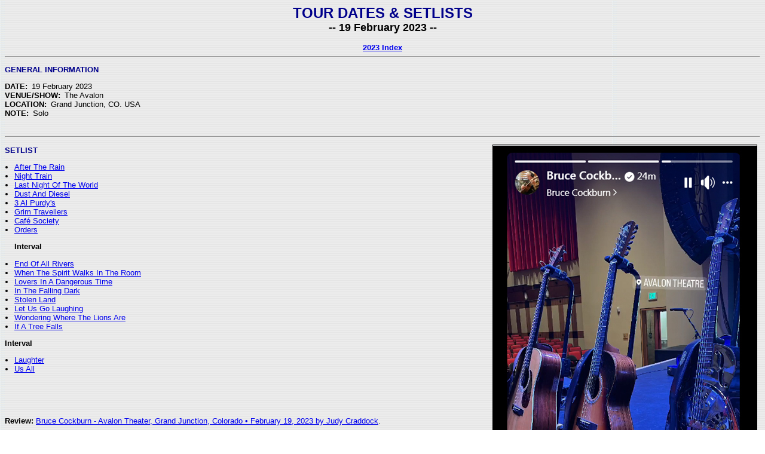

--- FILE ---
content_type: text/html
request_url: https://cockburnproject.net/gigs/2023/february19.html
body_size: 2376
content:
<html>

<head>

	<title>Bruce Cockburn - Tour Dates &amp; Setlists - 19 February 2023</title> 
    <link rel="stylesheet" href="../gigs.css" type="text/css" />

</head>

<body>

	<h1>Tour dates &amp; setlists</h1>

	<h2>-- 19 February 2023 --</h2>

	<div class="gignav"><a href="index.html">2023 Index</a></div>

	<hr>
    
    <div class="info">
	
    	<h3>General information</h3>
    
   		<h4>Date:</h4>
    	<p>19 February 2023</p>
 
    	<h4>Venue/show:</h4>
    	<p>The Avalon</p>
    	<p><h4>Location:</h4></p>
	<p>Grand Junction, CO. USA</p> 
    	<p><h4>Note:</h4> Solo</p>
	
<br> 
        
        <hr>
    
    </div>


<div class="photo">

<img align="right" src="images/guitars_bruce_cockburn_avalon_grand_junction_19feb23.jpg" width="441" height="700" alt="Bruce Cockburn guitars - 19feb23 - Grand Junction" title="Bruce Cockburn guitars - 19feb23 - Grand Junction" vspace="10" hspace="10">
<br><br>
</div>


 
<h3>Setlist</h3>
 
<ul>
<li><a href="../../songs&music/atr.html">After The Rain</a></li>
<li><a href="../../songs&music/nt.html">Night Train</a></li>   
<li><a href="../../songs&music/lnotw.html">Last Night Of The World</a></li>
<li><a href="../../songs&music/dad.html">Dust And Diesel</a></li>
<li><a href="../../songs&music/tap.html">3 Al Purdy's</a></li>
<li><a href="../../songs&music/gt.html">Grim Travellers</a></li>
<li><a href="../../songs&music/cafe.html">Caf� Society</a></li>
<li><a href="../../songs&music/o.html">Orders</a></li> 

<p class="emph">Interval</p>

<li><a href="../../songs&music/eoar.html">End Of All Rivers</a></li>
<li><a href="../../songs&music/wtswitr.html">When The Spirit Walks In The Room</a></li>
<li><a href="../../songs&music/liadt.html">Lovers In A Dangerous Time</a></li>
<li><a href="../../songs&music/itfd.html">In The Falling Dark</a></li>
<li><a href="../../songs&music/sl.html">Stolen Land</a></li>
<li><a href="../../songs&music/lugl.html">Let Us Go Laughing</a></li>
<li><a href="../../songs&music/wwtla.html">Wondering Where The Lions Are</a></li>
<li><a href="../../songs&music/iatf.html">If A Tree Falls</a></li>
 
</ul>

<p class="emph">Interval</p>

<ul>
<li><a href="../../songs&music/l.html">Laughter</a> </li>
<li><a href="../../songs&music/ua.html">Us All</a> </li>
</ul>

<br><br><br>


<p>
<strong>Review:</strong> <a href="https://ink19.com/2023/03/magazine/event-reviews/cavfx6-bruce-cockburn" target="_blank">Bruce Cockburn - Avalon Theater, Grand Junction, Colorado � February 19, 2023 by Judy Craddock</a>.
</p>

<p>Cockburn approaches the stage as an artist who doesn�t need to prove anything to anyone, yet he still carries the humility of one who knows how fickle the business of creating and performing is.</p>

<p>On this last night of the tour, at the Historic Avalon Theatre in Grand Junction, Colorado, he approaches center stage with an impressive cane, almost wizard-like in appearance. The crowd applauds and anticipates magic.</p>

<p>And the magic begins. We hear �After the Rain,� an engaging story about the lost art of whistling, and �Night Train,� with a confession to having written under the influence of absinthe, to kick off the evening. My 35-year-old daughter, who is unfamiliar with Cockburn but appreciates music on all levels, leans over and whispers �He�s like Mike Doughty, only a little older.�

<p>I�d call that a compliment to both artists.</p>

<p>�Last Night of the World� brings an appreciative �we love this one� response and some enthusiastic whistles from the crowd. Bruce is good-natured about crowd noise but also commands the room when he gracefully implies, without saying much, that this is his show and we should probably settle down. The wizard has spoken.</p>


<p>Cockburn is a storyteller. His stories back up the songs that follow like evidence in a friendly hearing. He gives us every reason to love what�s been written even more. The audience for this show, and I�m sure all the others on this 50th Anniversary (2nd Attempt) Tour is treated to the depth of the song, without busting whatever previously conceived notions were held about the song�s meaning. He teases the new album, due out in May, by giving us �Orders,� a new song that is about as poignant and relevant as a song can be in these times.</p>

<p>It is after the break when Cockburn seems to really get his footing with this house, and this one-man band comes back punching, with the steel-bodied Dobro resonator casting some serious shine from the stage. His craft with the twelve-string is also a jaw-dropper. We get another new song, followed by �Lovers in a Dangerous Time.� Cockburn�s vocal range is still stunning, as he doesn�t once shy away from the high notes on many of these classics.</p>

<p>For this crowd of old and new fans, the highlight is the opportunity to engage in a chorus sing-along with the very familiar �Wondering Where the Lions Are.� My daughter by this point was singing along, no longer making internal comparisons to Doughty. ??897</p> 

<p>For the encore, Bruce brings his signature dry wit by �flying in the face of show business wisdom� and closing with another new song, one that is more subdued. The audience is perfectly fine with this. He�s earned the right to fly in the face, walk with a cane, and not worry about impressing anyone. We�re still blown away.</p>




</p>


<br clear="all">


 
<hr> 

    <div id="comments">

	<h3>Comments/further information</h3>
 
<p><span class="emph">Setlist compiled by the CockburnProject</span></p>
 
<p><span class="emph">Photos: </span><br>
 
<br>

 </p>
 


<br clear="all">


<br><br>


	<hr>
    
    </div>
    
    <div class="info">

		<h3>Archive recording</h3>
    
    	<h4>Known recording:</h4>
    	<p> </p>
    
    	<h4>Format:</h4>
    	<p> </p>
    
    	<h4>Quality:</h4>
    	<p> </p>
    
    	<h4>Comments:</h4>
    	<p>&nbsp;</p>

     <br><br>

    	<hr>
        
	</div>
    
    <div id="notice">
    
    	<p><span class="emph">Help out!</span> To add material to this page, see <a href="../../cc.html">this page</a> first.</p>
    
    	<hr>
        
    </div>

    <div class="gignav"><a href="index.html">2023 Index</a></div>

	<div id="footer">This page is part of <a href="../../frames.html" target="_parent">The Cockburn Project</a>, a unique website that exists to document the work of Canadian singer-songwriter and musician Bruce Cockburn. The Project archives self-commentary by Cockburn on his songs and music, and supplements this core part of the website with news, tour dates, and other current information.</div>

</body>

</html>


--- FILE ---
content_type: text/css
request_url: https://cockburnproject.net/gigs/gigs.css
body_size: 366
content:
html
{
	color: black;
	font-family: Verdana, Arial, Helvetica, sans-serif;
	font-size: 10pt;
}

body
{ 
	text-align: left;
	background-image: url(../images/card.jpg);
}

/* headers */

h1
{
	color: darkblue;
	font-size: 18pt;
	font-weight: bold;
	text-align: center;
	text-transform: uppercase;
	margin-bottom: 0;
	padding-bottom: 0;
}

h2
{
	margin-top: 0;
	padding-top: 0;
	font-size: 13.5pt;
	font-weight: bold;
	text-align: center;
}

h2.upcoming
{
	color: darkblue;
	text-align: left;
}

h3
{
	font-size: 10pt;
	color: darkblue;
	font-weight: bold;
	text-transform: uppercase;
}

h4
{
	clear: left;
	float: left;
	font-size: 10pt;
	font-weight: bold;
	text-transform: uppercase;
	margin: 0;
	padding: 0;
}

/* navigation */

div.gignav
{
	text-align: center;
	font-weight: bold;
}

form
{
	text-align: center;
}

/* gig and recording info */

div.info h4
{
	margin-right: 0.5em;
}

div.info p
{
	margin: 0;
	padding: 0;
}

div.info hr
{
	margin-top: 12pt;
}

div#comments hr
{
	clear: both;
}

/* lists */

ul
{
	margin-left: 0;
	padding-left: 12pt;
}

ol#dates
{
	list-style-type: none;
	margin: 0 0 12pt 0;
	padding: 0;
}

ol#dates li
{
	margin: 0 0 12pt 0;
}

ol#dates h4
{
	float: none;
	text-transform: none;
}

ol#dates p
{
	margin: 0;
}

/* sidebar */

#sidebar
{
	float: right;
	width: 250px;
	background-color: #ccf;
	padding: 5pt;
	font-size: 7.5pt;
}

#sidebar h3
{
	color: darkblue;
	text-transform: uppercase;
	font-weight: bold;
	font-size: 7.5pt;
}

#sidebar h4
{
	font-size: 7.5pt;
	font-weight: bold;
	text-transform: none;
	padding-right: 0.5em;
}

/* notice */

div#notice
{
	text-align: center;
}

div#notice p
{
	margin-top: 0;
	padding-top: 0;
}

/* footer */

div#footer
{
	margin-top: 12pt;
	font-size: 8pt;
}

/* other styles */

.emph
{
	font-weight: bold;
}

.set
{
	font-weight: normal;
	color: green;
}

.radio
{
	font-weight: normal;
	color: red;
}

div.photo
{
	clear: right;
	float: right;
	width: 270 px;
	text-align: center;
}

img
{
	border: thin solid black;
	margin: 5px;
	
}